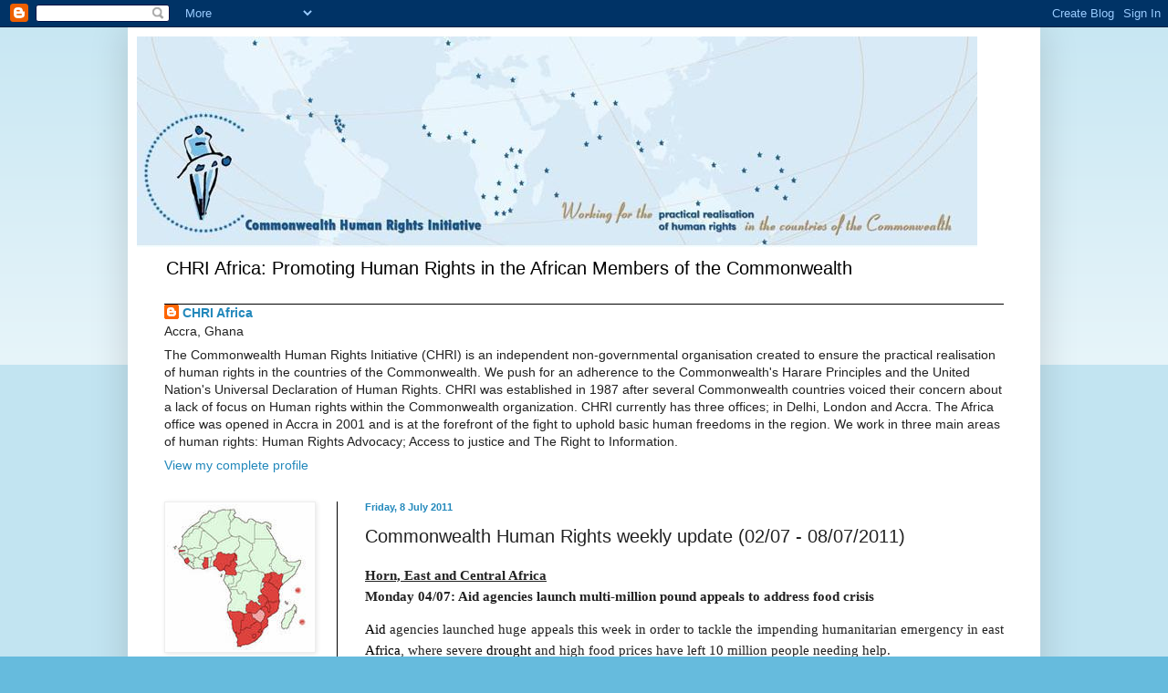

--- FILE ---
content_type: text/html; charset=UTF-8
request_url: http://chriafrica.blogspot.com/2011/07/commonwealth-human-rights-weekly-update_08.html
body_size: 12787
content:
<!DOCTYPE html>
<html class='v2' dir='ltr' lang='en-GB'>
<head>
<link href='https://www.blogger.com/static/v1/widgets/335934321-css_bundle_v2.css' rel='stylesheet' type='text/css'/>
<meta content='width=1100' name='viewport'/>
<meta content='text/html; charset=UTF-8' http-equiv='Content-Type'/>
<meta content='blogger' name='generator'/>
<link href='http://chriafrica.blogspot.com/favicon.ico' rel='icon' type='image/x-icon'/>
<link href='http://chriafrica.blogspot.com/2011/07/commonwealth-human-rights-weekly-update_08.html' rel='canonical'/>
<link rel="alternate" type="application/atom+xml" title="CHRI Africa - Atom" href="http://chriafrica.blogspot.com/feeds/posts/default" />
<link rel="alternate" type="application/rss+xml" title="CHRI Africa - RSS" href="http://chriafrica.blogspot.com/feeds/posts/default?alt=rss" />
<link rel="service.post" type="application/atom+xml" title="CHRI Africa - Atom" href="https://www.blogger.com/feeds/8564054923115602464/posts/default" />

<link rel="alternate" type="application/atom+xml" title="CHRI Africa - Atom" href="http://chriafrica.blogspot.com/feeds/2332253092133526334/comments/default" />
<!--Can't find substitution for tag [blog.ieCssRetrofitLinks]-->
<meta content='http://chriafrica.blogspot.com/2011/07/commonwealth-human-rights-weekly-update_08.html' property='og:url'/>
<meta content='Commonwealth Human Rights weekly update (02/07 - 08/07/2011)' property='og:title'/>
<meta content='Horn, East and Central Africa Monday 04/07: Aid agencies launch multi-million pound appeals to address food crisis Aid  agencies launched hu...' property='og:description'/>
<title>CHRI Africa: Commonwealth Human Rights weekly update (02/07 - 08/07/2011)</title>
<style id='page-skin-1' type='text/css'><!--
/*
-----------------------------------------------
Blogger Template Style
Name:     Simple
Designer: Blogger
URL:      www.blogger.com
----------------------------------------------- */
/* Content
----------------------------------------------- */
body {
font: normal normal 14px Arial, Tahoma, Helvetica, FreeSans, sans-serif;
color: #222222;
background: #66bbdd none repeat scroll top left;
padding: 0 40px 40px 40px;
}
html body .region-inner {
min-width: 0;
max-width: 100%;
width: auto;
}
h2 {
font-size: 22px;
}
a:link {
text-decoration:none;
color: #2288bb;
}
a:visited {
text-decoration:none;
color: #2288bb;
}
a:hover {
text-decoration:underline;
color: #2288bb;
}
.body-fauxcolumn-outer .fauxcolumn-inner {
background: transparent url(https://resources.blogblog.com/blogblog/data/1kt/simple/body_gradient_tile_light.png) repeat scroll top left;
_background-image: none;
}
.body-fauxcolumn-outer .cap-top {
position: absolute;
z-index: 1;
height: 400px;
width: 100%;
}
.body-fauxcolumn-outer .cap-top .cap-left {
width: 100%;
background: transparent url(https://resources.blogblog.com/blogblog/data/1kt/simple/gradients_light.png) repeat-x scroll top left;
_background-image: none;
}
.content-outer {
-moz-box-shadow: 0 0 40px rgba(0, 0, 0, .15);
-webkit-box-shadow: 0 0 5px rgba(0, 0, 0, .15);
-goog-ms-box-shadow: 0 0 10px #333333;
box-shadow: 0 0 40px rgba(0, 0, 0, .15);
margin-bottom: 1px;
}
.content-inner {
padding: 10px 10px;
}
.content-inner {
background-color: #ffffff;
}
/* Header
----------------------------------------------- */
.header-outer {
background: transparent none repeat-x scroll 0 -400px;
_background-image: none;
}
.Header h1 {
font: normal normal 60px Arial, Tahoma, Helvetica, FreeSans, sans-serif;
color: #3399bb;
text-shadow: -1px -1px 1px rgba(0, 0, 0, .2);
}
.Header h1 a {
color: #3399bb;
}
.Header .description {
font-size: 140%;
color: #000000;
}
.header-inner .Header .titlewrapper {
padding: 22px 30px;
}
.header-inner .Header .descriptionwrapper {
padding: 0 30px;
}
/* Tabs
----------------------------------------------- */
.tabs-inner .section:first-child {
border-top: 1px solid #000000;
}
.tabs-inner .section:first-child ul {
margin-top: -1px;
border-top: 1px solid #000000;
border-left: 0 solid #000000;
border-right: 0 solid #000000;
}
.tabs-inner .widget ul {
background: #f5f5f5 url(https://resources.blogblog.com/blogblog/data/1kt/simple/gradients_light.png) repeat-x scroll 0 -800px;
_background-image: none;
border-bottom: 1px solid #000000;
margin-top: 0;
margin-left: -30px;
margin-right: -30px;
}
.tabs-inner .widget li a {
display: inline-block;
padding: .6em 1em;
font: normal normal 16px Arial, Tahoma, Helvetica, FreeSans, sans-serif;
color: #111111;
border-left: 1px solid #ffffff;
border-right: 1px solid #000000;
}
.tabs-inner .widget li:first-child a {
border-left: none;
}
.tabs-inner .widget li.selected a, .tabs-inner .widget li a:hover {
color: #111111;
background-color: #eeeeee;
text-decoration: none;
}
/* Columns
----------------------------------------------- */
.main-outer {
border-top: 0 solid #000000;
}
.fauxcolumn-left-outer .fauxcolumn-inner {
border-right: 1px solid #000000;
}
.fauxcolumn-right-outer .fauxcolumn-inner {
border-left: 1px solid #000000;
}
/* Headings
----------------------------------------------- */
div.widget > h2,
div.widget h2.title {
margin: 0 0 1em 0;
font: normal bold 11px Arial, Tahoma, Helvetica, FreeSans, sans-serif;
color: #000000;
}
/* Widgets
----------------------------------------------- */
.widget .zippy {
color: #999999;
text-shadow: 2px 2px 1px rgba(0, 0, 0, .1);
}
.widget .popular-posts ul {
list-style: none;
}
/* Posts
----------------------------------------------- */
h2.date-header {
font: normal bold 11px Arial, Tahoma, Helvetica, FreeSans, sans-serif;
}
.date-header span {
background-color: transparent;
color: #2288bb;
padding: inherit;
letter-spacing: inherit;
margin: inherit;
}
.main-inner {
padding-top: 30px;
padding-bottom: 30px;
}
.main-inner .column-center-inner {
padding: 0 15px;
}
.main-inner .column-center-inner .section {
margin: 0 15px;
}
.post {
margin: 0 0 25px 0;
}
h3.post-title, .comments h4 {
font: normal normal 20px Arial, Tahoma, Helvetica, FreeSans, sans-serif;
margin: .75em 0 0;
}
.post-body {
font-size: 110%;
line-height: 1.4;
position: relative;
}
.post-body img, .post-body .tr-caption-container, .Profile img, .Image img,
.BlogList .item-thumbnail img {
padding: 2px;
background: #ffffff;
border: 1px solid #eeeeee;
-moz-box-shadow: 1px 1px 5px rgba(0, 0, 0, .1);
-webkit-box-shadow: 1px 1px 5px rgba(0, 0, 0, .1);
box-shadow: 1px 1px 5px rgba(0, 0, 0, .1);
}
.post-body img, .post-body .tr-caption-container {
padding: 5px;
}
.post-body .tr-caption-container {
color: #111111;
}
.post-body .tr-caption-container img {
padding: 0;
background: transparent;
border: none;
-moz-box-shadow: 0 0 0 rgba(0, 0, 0, .1);
-webkit-box-shadow: 0 0 0 rgba(0, 0, 0, .1);
box-shadow: 0 0 0 rgba(0, 0, 0, .1);
}
.post-header {
margin: 0 0 1.5em;
line-height: 1.6;
font-size: 90%;
}
.post-footer {
margin: 20px -2px 0;
padding: 5px 10px;
color: #666666;
background-color: #ffffff;
border-bottom: 1px solid #00ffff;
line-height: 1.6;
font-size: 90%;
}
#comments .comment-author {
padding-top: 1.5em;
border-top: 1px solid #000000;
background-position: 0 1.5em;
}
#comments .comment-author:first-child {
padding-top: 0;
border-top: none;
}
.avatar-image-container {
margin: .2em 0 0;
}
#comments .avatar-image-container img {
border: 1px solid #eeeeee;
}
/* Comments
----------------------------------------------- */
.comments .comments-content .icon.blog-author {
background-repeat: no-repeat;
background-image: url([data-uri]);
}
.comments .comments-content .loadmore a {
border-top: 1px solid #999999;
border-bottom: 1px solid #999999;
}
.comments .comment-thread.inline-thread {
background-color: #ffffff;
}
.comments .continue {
border-top: 2px solid #999999;
}
/* Accents
---------------------------------------------- */
.section-columns td.columns-cell {
border-left: 1px solid #000000;
}
.blog-pager {
background: transparent none no-repeat scroll top center;
}
.blog-pager-older-link, .home-link,
.blog-pager-newer-link {
background-color: #ffffff;
padding: 5px;
}
.footer-outer {
border-top: 0 dashed #bbbbbb;
}
/* Mobile
----------------------------------------------- */
body.mobile  {
background-size: auto;
}
.mobile .body-fauxcolumn-outer {
background: transparent none repeat scroll top left;
}
.mobile .body-fauxcolumn-outer .cap-top {
background-size: 100% auto;
}
.mobile .content-outer {
-webkit-box-shadow: 0 0 3px rgba(0, 0, 0, .15);
box-shadow: 0 0 3px rgba(0, 0, 0, .15);
}
.mobile .tabs-inner .widget ul {
margin-left: 0;
margin-right: 0;
}
.mobile .post {
margin: 0;
}
.mobile .main-inner .column-center-inner .section {
margin: 0;
}
.mobile .date-header span {
padding: 0.1em 10px;
margin: 0 -10px;
}
.mobile h3.post-title {
margin: 0;
}
.mobile .blog-pager {
background: transparent none no-repeat scroll top center;
}
.mobile .footer-outer {
border-top: none;
}
.mobile .main-inner, .mobile .footer-inner {
background-color: #ffffff;
}
.mobile-index-contents {
color: #222222;
}
.mobile-link-button {
background-color: #2288bb;
}
.mobile-link-button a:link, .mobile-link-button a:visited {
color: #ffffff;
}
.mobile .tabs-inner .section:first-child {
border-top: none;
}
.mobile .tabs-inner .PageList .widget-content {
background-color: #eeeeee;
color: #111111;
border-top: 1px solid #000000;
border-bottom: 1px solid #000000;
}
.mobile .tabs-inner .PageList .widget-content .pagelist-arrow {
border-left: 1px solid #000000;
}

--></style>
<style id='template-skin-1' type='text/css'><!--
body {
min-width: 1000px;
}
.content-outer, .content-fauxcolumn-outer, .region-inner {
min-width: 1000px;
max-width: 1000px;
_width: 1000px;
}
.main-inner .columns {
padding-left: 220px;
padding-right: 0px;
}
.main-inner .fauxcolumn-center-outer {
left: 220px;
right: 0px;
/* IE6 does not respect left and right together */
_width: expression(this.parentNode.offsetWidth -
parseInt("220px") -
parseInt("0px") + 'px');
}
.main-inner .fauxcolumn-left-outer {
width: 220px;
}
.main-inner .fauxcolumn-right-outer {
width: 0px;
}
.main-inner .column-left-outer {
width: 220px;
right: 100%;
margin-left: -220px;
}
.main-inner .column-right-outer {
width: 0px;
margin-right: -0px;
}
#layout {
min-width: 0;
}
#layout .content-outer {
min-width: 0;
width: 800px;
}
#layout .region-inner {
min-width: 0;
width: auto;
}
body#layout div.add_widget {
padding: 8px;
}
body#layout div.add_widget a {
margin-left: 32px;
}
--></style>
<link href='https://www.blogger.com/dyn-css/authorization.css?targetBlogID=8564054923115602464&amp;zx=f0767371-6ebd-4872-8b57-3099c02ee62d' media='none' onload='if(media!=&#39;all&#39;)media=&#39;all&#39;' rel='stylesheet'/><noscript><link href='https://www.blogger.com/dyn-css/authorization.css?targetBlogID=8564054923115602464&amp;zx=f0767371-6ebd-4872-8b57-3099c02ee62d' rel='stylesheet'/></noscript>
<meta name='google-adsense-platform-account' content='ca-host-pub-1556223355139109'/>
<meta name='google-adsense-platform-domain' content='blogspot.com'/>

</head>
<body class='loading variant-pale'>
<div class='navbar section' id='navbar' name='Navbar'><div class='widget Navbar' data-version='1' id='Navbar1'><script type="text/javascript">
    function setAttributeOnload(object, attribute, val) {
      if(window.addEventListener) {
        window.addEventListener('load',
          function(){ object[attribute] = val; }, false);
      } else {
        window.attachEvent('onload', function(){ object[attribute] = val; });
      }
    }
  </script>
<div id="navbar-iframe-container"></div>
<script type="text/javascript" src="https://apis.google.com/js/platform.js"></script>
<script type="text/javascript">
      gapi.load("gapi.iframes:gapi.iframes.style.bubble", function() {
        if (gapi.iframes && gapi.iframes.getContext) {
          gapi.iframes.getContext().openChild({
              url: 'https://www.blogger.com/navbar/8564054923115602464?po\x3d2332253092133526334\x26origin\x3dhttp://chriafrica.blogspot.com',
              where: document.getElementById("navbar-iframe-container"),
              id: "navbar-iframe"
          });
        }
      });
    </script><script type="text/javascript">
(function() {
var script = document.createElement('script');
script.type = 'text/javascript';
script.src = '//pagead2.googlesyndication.com/pagead/js/google_top_exp.js';
var head = document.getElementsByTagName('head')[0];
if (head) {
head.appendChild(script);
}})();
</script>
</div></div>
<div class='body-fauxcolumns'>
<div class='fauxcolumn-outer body-fauxcolumn-outer'>
<div class='cap-top'>
<div class='cap-left'></div>
<div class='cap-right'></div>
</div>
<div class='fauxborder-left'>
<div class='fauxborder-right'></div>
<div class='fauxcolumn-inner'>
</div>
</div>
<div class='cap-bottom'>
<div class='cap-left'></div>
<div class='cap-right'></div>
</div>
</div>
</div>
<div class='content'>
<div class='content-fauxcolumns'>
<div class='fauxcolumn-outer content-fauxcolumn-outer'>
<div class='cap-top'>
<div class='cap-left'></div>
<div class='cap-right'></div>
</div>
<div class='fauxborder-left'>
<div class='fauxborder-right'></div>
<div class='fauxcolumn-inner'>
</div>
</div>
<div class='cap-bottom'>
<div class='cap-left'></div>
<div class='cap-right'></div>
</div>
</div>
</div>
<div class='content-outer'>
<div class='content-cap-top cap-top'>
<div class='cap-left'></div>
<div class='cap-right'></div>
</div>
<div class='fauxborder-left content-fauxborder-left'>
<div class='fauxborder-right content-fauxborder-right'></div>
<div class='content-inner'>
<header>
<div class='header-outer'>
<div class='header-cap-top cap-top'>
<div class='cap-left'></div>
<div class='cap-right'></div>
</div>
<div class='fauxborder-left header-fauxborder-left'>
<div class='fauxborder-right header-fauxborder-right'></div>
<div class='region-inner header-inner'>
<div class='header section' id='header' name='Header'><div class='widget Header' data-version='1' id='Header1'>
<div id='header-inner'>
<a href='http://chriafrica.blogspot.com/' style='display: block'>
<img alt='CHRI Africa' height='231px; ' id='Header1_headerimg' src='https://blogger.googleusercontent.com/img/b/R29vZ2xl/AVvXsEgO_cZjnc4Rfv8GQ1LYDHoH3h_Euw52iYasWJDvIQ3t_FQhv9pA6WqJV7utZz0tk7m1HWLLhi4KilfstrpqIuTfahMvBAG3y339a5EyHkC9zk4ci60bnGpv789XqQbEI4urKIxb8nu2nVM/s1600/chri+banner.JPG' style='display: block' width='921px; '/>
</a>
<div class='descriptionwrapper'>
<p class='description'><span>CHRI Africa: Promoting Human Rights in the African Members of the Commonwealth</span></p>
</div>
</div>
</div></div>
</div>
</div>
<div class='header-cap-bottom cap-bottom'>
<div class='cap-left'></div>
<div class='cap-right'></div>
</div>
</div>
</header>
<div class='tabs-outer'>
<div class='tabs-cap-top cap-top'>
<div class='cap-left'></div>
<div class='cap-right'></div>
</div>
<div class='fauxborder-left tabs-fauxborder-left'>
<div class='fauxborder-right tabs-fauxborder-right'></div>
<div class='region-inner tabs-inner'>
<div class='tabs section' id='crosscol' name='Cross-column'><div class='widget Profile' data-version='1' id='Profile1'>
<h2>About</h2>
<div class='widget-content'>
<dl class='profile-datablock'>
<dt class='profile-data'>
<a class='profile-name-link g-profile' href='https://www.blogger.com/profile/15643923395969602959' rel='author' style='background-image: url(//www.blogger.com/img/logo-16.png);'>
CHRI Africa
</a>
</dt>
<dd class='profile-data'>Accra, Ghana</dd>
<dd class='profile-textblock'>The Commonwealth Human Rights Initiative (CHRI) is an independent non-governmental organisation created to ensure the practical realisation of human rights in the countries of the Commonwealth. We push for an adherence to the Commonwealth's Harare Principles and the United Nation's Universal Declaration of Human Rights.
CHRI was established in 1987 after several Commonwealth countries voiced their concern about a lack of focus on Human rights within the Commonwealth organization. 

CHRI currently has three offices; in Delhi, London and Accra.
 
The Africa office was opened in Accra in 2001 and is at the forefront of the fight to uphold basic human freedoms in the region. We work in three main areas of human rights: Human Rights Advocacy; Access to justice and The Right to Information.</dd>
</dl>
<a class='profile-link' href='https://www.blogger.com/profile/15643923395969602959' rel='author'>View my complete profile</a>
<div class='clear'></div>
</div>
</div></div>
<div class='tabs no-items section' id='crosscol-overflow' name='Cross-Column 2'></div>
</div>
</div>
<div class='tabs-cap-bottom cap-bottom'>
<div class='cap-left'></div>
<div class='cap-right'></div>
</div>
</div>
<div class='main-outer'>
<div class='main-cap-top cap-top'>
<div class='cap-left'></div>
<div class='cap-right'></div>
</div>
<div class='fauxborder-left main-fauxborder-left'>
<div class='fauxborder-right main-fauxborder-right'></div>
<div class='region-inner main-inner'>
<div class='columns fauxcolumns'>
<div class='fauxcolumn-outer fauxcolumn-center-outer'>
<div class='cap-top'>
<div class='cap-left'></div>
<div class='cap-right'></div>
</div>
<div class='fauxborder-left'>
<div class='fauxborder-right'></div>
<div class='fauxcolumn-inner'>
</div>
</div>
<div class='cap-bottom'>
<div class='cap-left'></div>
<div class='cap-right'></div>
</div>
</div>
<div class='fauxcolumn-outer fauxcolumn-left-outer'>
<div class='cap-top'>
<div class='cap-left'></div>
<div class='cap-right'></div>
</div>
<div class='fauxborder-left'>
<div class='fauxborder-right'></div>
<div class='fauxcolumn-inner'>
</div>
</div>
<div class='cap-bottom'>
<div class='cap-left'></div>
<div class='cap-right'></div>
</div>
</div>
<div class='fauxcolumn-outer fauxcolumn-right-outer'>
<div class='cap-top'>
<div class='cap-left'></div>
<div class='cap-right'></div>
</div>
<div class='fauxborder-left'>
<div class='fauxborder-right'></div>
<div class='fauxcolumn-inner'>
</div>
</div>
<div class='cap-bottom'>
<div class='cap-left'></div>
<div class='cap-right'></div>
</div>
</div>
<!-- corrects IE6 width calculation -->
<div class='columns-inner'>
<div class='column-center-outer'>
<div class='column-center-inner'>
<div class='main section' id='main' name='Main'><div class='widget Blog' data-version='1' id='Blog1'>
<div class='blog-posts hfeed'>

          <div class="date-outer">
        
<h2 class='date-header'><span>Friday, 8 July 2011</span></h2>

          <div class="date-posts">
        
<div class='post-outer'>
<div class='post hentry uncustomized-post-template' itemprop='blogPost' itemscope='itemscope' itemtype='http://schema.org/BlogPosting'>
<meta content='8564054923115602464' itemprop='blogId'/>
<meta content='2332253092133526334' itemprop='postId'/>
<a name='2332253092133526334'></a>
<h3 class='post-title entry-title' itemprop='name'>
Commonwealth Human Rights weekly update (02/07 - 08/07/2011)
</h3>
<div class='post-header'>
<div class='post-header-line-1'></div>
</div>
<div class='post-body entry-content' id='post-body-2332253092133526334' itemprop='description articleBody'>
<div class="MsoNormal" style="background: white; line-height: 150%; margin: 0cm 0cm 0pt; text-align: justify;"><b style="mso-bidi-font-weight: normal;"><u><span style="mso-bidi-font-family: Calibri; mso-bidi-theme-font: minor-latin; mso-fareast-font-family: &quot;Times New Roman&quot;; mso-fareast-language: EN-GB;"><span style="font-family: Calibri;">Horn, East and Central Africa</span></span></u></b></div><div class="MsoNormal" style="background: white; line-height: 150%; margin: 0cm 0cm 10pt; text-align: justify;"><span style="font-family: Calibri;"><b style="mso-bidi-font-weight: normal;"><span style="mso-bidi-font-family: Calibri; mso-bidi-theme-font: minor-latin; mso-fareast-font-family: &quot;Times New Roman&quot;; mso-fareast-language: EN-GB;">Monday 04/07: Aid agencies launch multi-million pound appeals to address food crisis</span></b><span style="mso-bidi-font-family: Calibri; mso-bidi-theme-font: minor-latin; mso-fareast-font-family: &quot;Times New Roman&quot;; mso-fareast-language: EN-GB;"></span></span></div><div style="line-height: 150%; text-align: justify;"><span lang="EN" style="font-family: &quot;Calibri&quot;, &quot;sans-serif&quot;; font-size: 11pt; line-height: 150%; mso-ansi-language: EN; mso-ascii-theme-font: minor-latin; mso-bidi-theme-font: minor-latin; mso-hansi-theme-font: minor-latin;"><a href="http://www.guardian.co.uk/global-development/aid" title="More from guardian.co.uk on Aid"><span style="color: windowtext; text-decoration: none; text-underline: none;">Aid</span></a> agencies launched huge appeals this week in order to tackle the impending humanitarian emergency in east <a href="http://www.bbc.co.uk/news/world-africa-13691898" title="More from guardian.co.uk on Africa"><span style="color: windowtext; text-decoration: none; text-underline: none;">Africa</span></a>, where severe <a href="http://www.guardian.co.uk/environment/drought" title="More from guardian.co.uk on Drought"><span style="color: windowtext; text-decoration: none; text-underline: none;">drought</span></a> and high food prices have left 10 million people needing help.</span></div><div style="line-height: 150%; text-align: justify;"><br />
</div><div style="line-height: 150%; text-align: justify;"><span lang="EN" style="font-family: &quot;Calibri&quot;, &quot;sans-serif&quot;; font-size: 11pt; line-height: 150%; mso-ansi-language: EN; mso-ascii-theme-font: minor-latin; mso-bidi-theme-font: minor-latin; mso-hansi-theme-font: minor-latin;">The drought in some pastoralist regions of <a href="http://www.guardian.co.uk/world/kenya" title="More from guardian.co.uk on Kenya"><span style="color: windowtext; text-decoration: none; text-underline: none;">Kenya</span></a>, <span style="color: windowtext; text-decoration: none; text-underline: none;">Somalia</span>, <a href="http://www.guardian.co.uk/world/ethiopia" title="More from guardian.co.uk on Ethiopia"><span style="color: windowtext; text-decoration: none; text-underline: none;">Ethiopia</span></a>, Djibouti and <a href="http://www.guardian.co.uk/world/uganda" title="More from guardian.co.uk on Uganda"><span style="color: windowtext; text-decoration: none; text-underline: none;">Uganda</span></a> comes as a result of the second failed rainy season in the last year. The drought has destroyed livestock, which at a time where cereal prices are soaring has caused hunger levels to increase sharply.</span></div><div style="line-height: 150%; text-align: justify;"><br />
</div><div style="line-height: 150%; text-align: justify;"><span lang="EN" style="font-family: &quot;Calibri&quot;, &quot;sans-serif&quot;; font-size: 11pt; line-height: 150%; mso-ansi-language: EN; mso-ascii-theme-font: minor-latin; mso-bidi-theme-font: minor-latin; mso-hansi-theme-font: minor-latin;">Almost a thousand Somalis refugees per day continue to cross across the Kenyan border to Dadaab, already the largest refugee settlement in the world, as covered in a <a href="http://chriafrica.blogspot.com/search/label/Refugees">previous post</a>. <span style="mso-spacerun: yes;">&nbsp;</span>The greatest proportion of people in need are located in Kenya&#8217;s northern regions, where cereal prices have risen sharply in recent times. This is partly due to an increase in the global price, however a shortage of the maize has also been attributed to poor planning by the government, who claimed to have a surplus earlier in the year, before declaring a national disaster in May. There have also been allegations that politically connected Kenyans have sold maize meant for domestic consumption to neighbouring countries.</span></div><div class="MsoNormal" style="line-height: 150%; margin: 0cm 0cm 10pt; mso-margin-bottom-alt: auto; mso-margin-top-alt: auto; text-align: justify;"><br />
</div><div class="MsoNormal" style="line-height: 150%; margin: 0cm 0cm 10pt; mso-margin-bottom-alt: auto; mso-margin-top-alt: auto; text-align: justify;"><b style="mso-bidi-font-weight: normal;"><u><span lang="EN" style="mso-ansi-language: EN; mso-bidi-font-family: Calibri; mso-bidi-theme-font: minor-latin; mso-fareast-font-family: &quot;Times New Roman&quot;; mso-fareast-language: EN-GB;"><span style="font-family: Calibri;">Sub-saharan Africa </span></span></u></b></div><div class="MsoNormal" style="line-height: 150%; margin: 0cm 0cm 10pt; mso-margin-bottom-alt: auto; mso-margin-top-alt: auto; text-align: justify;"><b style="mso-bidi-font-weight: normal;"><span lang="EN" style="mso-ansi-language: EN; mso-bidi-font-family: Calibri; mso-bidi-theme-font: minor-latin; mso-fareast-font-family: &quot;Times New Roman&quot;; mso-fareast-language: EN-GB;"><span style="font-family: Calibri;">Thursday 07/07/2011: Sub-saharan Africa on route to achieve MDG2 </span></span></b></div><div class="MsoNormal" style="line-height: 150%; margin: 0cm 0cm 10pt; mso-margin-bottom-alt: auto; mso-margin-top-alt: auto; text-align: justify;"><span lang="EN" style="mso-ansi-language: EN; mso-bidi-font-family: Calibri; mso-bidi-theme-font: minor-latin; mso-fareast-font-family: &quot;Times New Roman&quot;; mso-fareast-language: EN-GB;"><span style="font-family: Calibri;">Sub-saharan Africa has been recognised as having up the best record for improvement in primary school enrolment, according the <a href="http://www.un.org/millenniumgoals/">UN's annual report card</a> of regional progress towards the eight MDGs.</span></span></div><div class="MsoNormal" style="line-height: 150%; margin: 0cm 0cm 10pt; mso-margin-bottom-alt: auto; mso-margin-top-alt: auto; text-align: justify;"><span lang="EN" style="mso-ansi-language: EN; mso-bidi-font-family: Calibri; mso-bidi-theme-font: minor-latin; mso-fareast-font-family: &quot;Times New Roman&quot;; mso-fareast-language: EN-GB;"><span style="font-family: Calibri;">The report highlighted that the world is far from achieving universal primary education. However Burundi, Madagascar, Rwanda, Samoa, São Tomé and Principe, Togo and Tanzania are among the countries that have achieved, or are nearing the goal of universal primary education. The abolition of school fees has contributed to progress in many of these countries, the UN said.</span></span></div><div class="MsoNormal" style="line-height: 150%; margin: 0cm 0cm 10pt; mso-margin-bottom-alt: auto; mso-margin-top-alt: auto; text-align: justify;"><span lang="EN" style="mso-ansi-language: EN; mso-bidi-font-family: Calibri; mso-bidi-theme-font: minor-latin; mso-fareast-font-family: &quot;Times New Roman&quot;; mso-fareast-language: EN-GB;"><span style="font-family: Calibri;">To achieve universal primary education, children must complete a full cycle of primary schooling. Currently, 87 out of 100 children in poor countries complete primary education.</span></span></div><div class="MsoNormal" style="line-height: 150%; margin: 0cm 0cm 10pt; text-align: justify;"><b style="mso-bidi-font-weight: normal;"><u><span lang="EN" style="font-family: &quot;Calibri&quot;, &quot;sans-serif&quot;; font-size: 11pt; line-height: 150%; mso-ansi-language: EN; mso-ascii-theme-font: minor-latin; mso-bidi-theme-font: minor-latin; mso-hansi-theme-font: minor-latin;">Swaziland </span></u></b></div><div class="MsoNormal" style="background: white; line-height: 150%; margin: 0cm 0cm 10pt; text-align: justify;"><span style="font-family: Calibri;"><b style="mso-bidi-font-weight: normal;"><span style="mso-bidi-font-family: Calibri; mso-bidi-theme-font: minor-latin; mso-fareast-font-family: &quot;Times New Roman&quot;; mso-fareast-language: EN-GB;">Monday 04/07: Aid agencies launch multi-million pound appeals to address food crisis</span></b><span style="mso-bidi-font-family: Calibri; mso-bidi-theme-font: minor-latin; mso-fareast-font-family: &quot;Times New Roman&quot;; mso-fareast-language: EN-GB;"></span></span></div><div style="line-height: 150%; text-align: justify;"><span lang="EN" style="font-family: &quot;Calibri&quot;, &quot;sans-serif&quot;; font-size: 11pt; line-height: 150%; mso-ansi-language: EN; mso-ascii-theme-font: minor-latin; mso-bidi-theme-font: minor-latin; mso-hansi-theme-font: minor-latin;">The Commonwealth Secretariat is continuing to help Swaziland in advance of the country&#8217;s first Universal Periodic Review (UPR) human rights evaluation through a series of workshops for civil society organisations.</span></div><div style="line-height: 150%; text-align: justify;"><br />
</div><div style="line-height: 150%; text-align: justify;"><span lang="EN" style="font-family: &quot;Calibri&quot;, &quot;sans-serif&quot;; font-size: 11pt; line-height: 150%; mso-ansi-language: EN; mso-ascii-theme-font: minor-latin; mso-bidi-theme-font: minor-latin; mso-hansi-theme-font: minor-latin;">The UPR is a four yearly review of the human rights records of all 192 member states of the Commonwealth. <span style="mso-spacerun: yes;">&nbsp;</span>Swaziland is due to present its report to the Human Rights Council this month, and answer questions on it in October.</span></div><div style="line-height: 150%; text-align: justify;"><br />
</div><div style="line-height: 150%; text-align: justify;"><span lang="EN" style="font-family: &quot;Calibri&quot;, &quot;sans-serif&quot;; font-size: 11pt; line-height: 150%; mso-ansi-language: EN; mso-ascii-theme-font: minor-latin; mso-bidi-theme-font: minor-latin; mso-hansi-theme-font: minor-latin;"><a href="http://www.thecommonwealth.org/news/237956/040711hruswazi.htm">Karen McKenzie, Human rights adviser with HRU</a> stated &#8216;engagement was contructive around a number of the burning human rights issues confronting government currently &#8211; some of these issues have been pending for a while.&#8217; CHRI has covered Swaziland&#8217;s human rights record in <a href="http://chriafrica.blogspot.com/search/label/-Swaziland">previous posts</a> and <a href="http://chriafrica.blogspot.com/search/label/Official%20Statements">official statements</a>.</span></div>
<div style='clear: both;'></div>
</div>
<div class='post-footer'>
<div class='post-footer-line post-footer-line-1'>
<span class='post-author vcard'>
Posted by
<span class='fn' itemprop='author' itemscope='itemscope' itemtype='http://schema.org/Person'>
<meta content='https://www.blogger.com/profile/15643923395969602959' itemprop='url'/>
<a class='g-profile' href='https://www.blogger.com/profile/15643923395969602959' rel='author' title='author profile'>
<span itemprop='name'>CHRI Africa</span>
</a>
</span>
</span>
<span class='post-timestamp'>
at
<meta content='http://chriafrica.blogspot.com/2011/07/commonwealth-human-rights-weekly-update_08.html' itemprop='url'/>
<a class='timestamp-link' href='http://chriafrica.blogspot.com/2011/07/commonwealth-human-rights-weekly-update_08.html' rel='bookmark' title='permanent link'><abbr class='published' itemprop='datePublished' title='2011-07-08T09:20:00-07:00'>09:20</abbr></a>
</span>
<span class='post-comment-link'>
</span>
<span class='post-icons'>
<span class='item-control blog-admin pid-2106810000'>
<a href='https://www.blogger.com/post-edit.g?blogID=8564054923115602464&postID=2332253092133526334&from=pencil' title='Edit Post'>
<img alt='' class='icon-action' height='18' src='https://resources.blogblog.com/img/icon18_edit_allbkg.gif' width='18'/>
</a>
</span>
</span>
<div class='post-share-buttons goog-inline-block'>
<a class='goog-inline-block share-button sb-email' href='https://www.blogger.com/share-post.g?blogID=8564054923115602464&postID=2332253092133526334&target=email' target='_blank' title='Email This'><span class='share-button-link-text'>Email This</span></a><a class='goog-inline-block share-button sb-blog' href='https://www.blogger.com/share-post.g?blogID=8564054923115602464&postID=2332253092133526334&target=blog' onclick='window.open(this.href, "_blank", "height=270,width=475"); return false;' target='_blank' title='BlogThis!'><span class='share-button-link-text'>BlogThis!</span></a><a class='goog-inline-block share-button sb-twitter' href='https://www.blogger.com/share-post.g?blogID=8564054923115602464&postID=2332253092133526334&target=twitter' target='_blank' title='Share to X'><span class='share-button-link-text'>Share to X</span></a><a class='goog-inline-block share-button sb-facebook' href='https://www.blogger.com/share-post.g?blogID=8564054923115602464&postID=2332253092133526334&target=facebook' onclick='window.open(this.href, "_blank", "height=430,width=640"); return false;' target='_blank' title='Share to Facebook'><span class='share-button-link-text'>Share to Facebook</span></a><a class='goog-inline-block share-button sb-pinterest' href='https://www.blogger.com/share-post.g?blogID=8564054923115602464&postID=2332253092133526334&target=pinterest' target='_blank' title='Share to Pinterest'><span class='share-button-link-text'>Share to Pinterest</span></a>
</div>
</div>
<div class='post-footer-line post-footer-line-2'>
<span class='post-labels'>
Labels:
<a href='http://chriafrica.blogspot.com/search/label/-Botswana' rel='tag'>-Botswana</a>,
<a href='http://chriafrica.blogspot.com/search/label/-Kenya' rel='tag'>-Kenya</a>,
<a href='http://chriafrica.blogspot.com/search/label/-Rwanda' rel='tag'>-Rwanda</a>,
<a href='http://chriafrica.blogspot.com/search/label/-Swaziland' rel='tag'>-Swaziland</a>,
<a href='http://chriafrica.blogspot.com/search/label/-Tanzania' rel='tag'>-Tanzania</a>,
<a href='http://chriafrica.blogspot.com/search/label/Education' rel='tag'>Education</a>,
<a href='http://chriafrica.blogspot.com/search/label/Refugees' rel='tag'>Refugees</a>,
<a href='http://chriafrica.blogspot.com/search/label/Universal%20Periodic%20Review' rel='tag'>Universal Periodic Review</a>
</span>
</div>
<div class='post-footer-line post-footer-line-3'>
<span class='post-location'>
</span>
</div>
</div>
</div>
<div class='comments' id='comments'>
<a name='comments'></a>
<h4>No comments:</h4>
<div id='Blog1_comments-block-wrapper'>
<dl class='avatar-comment-indent' id='comments-block'>
</dl>
</div>
<p class='comment-footer'>
<div class='comment-form'>
<a name='comment-form'></a>
<h4 id='comment-post-message'>Post a Comment</h4>
<p>
</p>
<a href='https://www.blogger.com/comment/frame/8564054923115602464?po=2332253092133526334&hl=en-GB&saa=85391&origin=http://chriafrica.blogspot.com' id='comment-editor-src'></a>
<iframe allowtransparency='true' class='blogger-iframe-colorize blogger-comment-from-post' frameborder='0' height='410px' id='comment-editor' name='comment-editor' src='' width='100%'></iframe>
<script src='https://www.blogger.com/static/v1/jsbin/2830521187-comment_from_post_iframe.js' type='text/javascript'></script>
<script type='text/javascript'>
      BLOG_CMT_createIframe('https://www.blogger.com/rpc_relay.html');
    </script>
</div>
</p>
</div>
</div>

        </div></div>
      
</div>
<div class='blog-pager' id='blog-pager'>
<span id='blog-pager-newer-link'>
<a class='blog-pager-newer-link' href='http://chriafrica.blogspot.com/2011/07/lgbt-situation-in-mauritius.html' id='Blog1_blog-pager-newer-link' title='Newer Post'>Newer Post</a>
</span>
<span id='blog-pager-older-link'>
<a class='blog-pager-older-link' href='http://chriafrica.blogspot.com/2011/07/lgbt-situation-in-malawi.html' id='Blog1_blog-pager-older-link' title='Older Post'>Older Post</a>
</span>
<a class='home-link' href='http://chriafrica.blogspot.com/'>Home</a>
</div>
<div class='clear'></div>
<div class='post-feeds'>
<div class='feed-links'>
Subscribe to:
<a class='feed-link' href='http://chriafrica.blogspot.com/feeds/2332253092133526334/comments/default' target='_blank' type='application/atom+xml'>Post Comments (Atom)</a>
</div>
</div>
</div></div>
</div>
</div>
<div class='column-left-outer'>
<div class='column-left-inner'>
<aside>
<div class='sidebar section' id='sidebar-left-1'><div class='widget Image' data-version='1' id='Image1'>
<div class='widget-content'>
<img alt='' height='160' id='Image1_img' src='https://blogger.googleusercontent.com/img/b/R29vZ2xl/AVvXsEjJOvjij4OANCbp0iuT4UGWfAfFkgNQrnq_qvjJTT-eZneUVeI8kbTGPvCS41rc6ZsVz3Nazwo7MluxdelQH3B_CMXPq1a0PsZUya0wn5wiYK_xp5tYw5vVc3tl42KD8_HUwfRXfe28Gbw/s210/Blog-CommonwealthNations.jpg' width='160'/>
<br/>
</div>
<div class='clear'></div>
</div><div class='widget Label' data-version='1' id='Label1'>
<h2>Tags</h2>
<div class='widget-content list-label-widget-content'>
<ul>
<li>
<a dir='ltr' href='http://chriafrica.blogspot.com/search/label/-Botswana'>-Botswana</a>
<span dir='ltr'>(3)</span>
</li>
<li>
<a dir='ltr' href='http://chriafrica.blogspot.com/search/label/-Cameroon'>-Cameroon</a>
<span dir='ltr'>(5)</span>
</li>
<li>
<a dir='ltr' href='http://chriafrica.blogspot.com/search/label/-Gambia'>-Gambia</a>
<span dir='ltr'>(5)</span>
</li>
<li>
<a dir='ltr' href='http://chriafrica.blogspot.com/search/label/-Ghana'>-Ghana</a>
<span dir='ltr'>(16)</span>
</li>
<li>
<a dir='ltr' href='http://chriafrica.blogspot.com/search/label/-Kenya'>-Kenya</a>
<span dir='ltr'>(9)</span>
</li>
<li>
<a dir='ltr' href='http://chriafrica.blogspot.com/search/label/-Lesotho'>-Lesotho</a>
<span dir='ltr'>(2)</span>
</li>
<li>
<a dir='ltr' href='http://chriafrica.blogspot.com/search/label/-Malawi'>-Malawi</a>
<span dir='ltr'>(5)</span>
</li>
<li>
<a dir='ltr' href='http://chriafrica.blogspot.com/search/label/-Maldives'>-Maldives</a>
<span dir='ltr'>(1)</span>
</li>
<li>
<a dir='ltr' href='http://chriafrica.blogspot.com/search/label/-Mauritius'>-Mauritius</a>
<span dir='ltr'>(4)</span>
</li>
<li>
<a dir='ltr' href='http://chriafrica.blogspot.com/search/label/-Mozambique'>-Mozambique</a>
<span dir='ltr'>(4)</span>
</li>
<li>
<a dir='ltr' href='http://chriafrica.blogspot.com/search/label/-Namibia'>-Namibia</a>
<span dir='ltr'>(1)</span>
</li>
<li>
<a dir='ltr' href='http://chriafrica.blogspot.com/search/label/-Nigeria'>-Nigeria</a>
<span dir='ltr'>(16)</span>
</li>
<li>
<a dir='ltr' href='http://chriafrica.blogspot.com/search/label/-Rwanda'>-Rwanda</a>
<span dir='ltr'>(7)</span>
</li>
<li>
<a dir='ltr' href='http://chriafrica.blogspot.com/search/label/-Seychelles'>-Seychelles</a>
<span dir='ltr'>(2)</span>
</li>
<li>
<a dir='ltr' href='http://chriafrica.blogspot.com/search/label/-Sierra%20Leone'>-Sierra Leone</a>
<span dir='ltr'>(2)</span>
</li>
<li>
<a dir='ltr' href='http://chriafrica.blogspot.com/search/label/-South%20Africa'>-South Africa</a>
<span dir='ltr'>(1)</span>
</li>
<li>
<a dir='ltr' href='http://chriafrica.blogspot.com/search/label/-Swaziland'>-Swaziland</a>
<span dir='ltr'>(9)</span>
</li>
<li>
<a dir='ltr' href='http://chriafrica.blogspot.com/search/label/-Tanzania'>-Tanzania</a>
<span dir='ltr'>(3)</span>
</li>
<li>
<a dir='ltr' href='http://chriafrica.blogspot.com/search/label/-Uganda'>-Uganda</a>
<span dir='ltr'>(13)</span>
</li>
<li>
<a dir='ltr' href='http://chriafrica.blogspot.com/search/label/-Zambia'>-Zambia</a>
<span dir='ltr'>(1)</span>
</li>
<li>
<a dir='ltr' href='http://chriafrica.blogspot.com/search/label/Access%20to%20Justice'>Access to Justice</a>
<span dir='ltr'>(5)</span>
</li>
<li>
<a dir='ltr' href='http://chriafrica.blogspot.com/search/label/ACHPR'>ACHPR</a>
<span dir='ltr'>(3)</span>
</li>
<li>
<a dir='ltr' href='http://chriafrica.blogspot.com/search/label/Advocacy'>Advocacy</a>
<span dir='ltr'>(5)</span>
</li>
<li>
<a dir='ltr' href='http://chriafrica.blogspot.com/search/label/African%20Union'>African Union</a>
<span dir='ltr'>(2)</span>
</li>
<li>
<a dir='ltr' href='http://chriafrica.blogspot.com/search/label/Anti%20Terrror%20Law'>Anti Terrror Law</a>
<span dir='ltr'>(2)</span>
</li>
<li>
<a dir='ltr' href='http://chriafrica.blogspot.com/search/label/Arbitrary%20Arrests'>Arbitrary Arrests</a>
<span dir='ltr'>(5)</span>
</li>
<li>
<a dir='ltr' href='http://chriafrica.blogspot.com/search/label/Commonwealth%20%28About%29'>Commonwealth (About)</a>
<span dir='ltr'>(4)</span>
</li>
<li>
<a dir='ltr' href='http://chriafrica.blogspot.com/search/label/Corruption'>Corruption</a>
<span dir='ltr'>(2)</span>
</li>
<li>
<a dir='ltr' href='http://chriafrica.blogspot.com/search/label/CPA'>CPA</a>
<span dir='ltr'>(1)</span>
</li>
<li>
<a dir='ltr' href='http://chriafrica.blogspot.com/search/label/Disability%20Rights'>Disability Rights</a>
<span dir='ltr'>(1)</span>
</li>
<li>
<a dir='ltr' href='http://chriafrica.blogspot.com/search/label/Education'>Education</a>
<span dir='ltr'>(2)</span>
</li>
<li>
<a dir='ltr' href='http://chriafrica.blogspot.com/search/label/elections'>elections</a>
<span dir='ltr'>(6)</span>
</li>
<li>
<a dir='ltr' href='http://chriafrica.blogspot.com/search/label/Exile'>Exile</a>
<span dir='ltr'>(1)</span>
</li>
<li>
<a dir='ltr' href='http://chriafrica.blogspot.com/search/label/Forced%20evictions'>Forced evictions</a>
<span dir='ltr'>(1)</span>
</li>
<li>
<a dir='ltr' href='http://chriafrica.blogspot.com/search/label/Freedom%20of%20Expression'>Freedom of Expression</a>
<span dir='ltr'>(5)</span>
</li>
<li>
<a dir='ltr' href='http://chriafrica.blogspot.com/search/label/Genocide'>Genocide</a>
<span dir='ltr'>(2)</span>
</li>
<li>
<a dir='ltr' href='http://chriafrica.blogspot.com/search/label/Healthcare'>Healthcare</a>
<span dir='ltr'>(2)</span>
</li>
<li>
<a dir='ltr' href='http://chriafrica.blogspot.com/search/label/Human%20Rights%20Council'>Human Rights Council</a>
<span dir='ltr'>(1)</span>
</li>
<li>
<a dir='ltr' href='http://chriafrica.blogspot.com/search/label/Human%20trafficking'>Human trafficking</a>
<span dir='ltr'>(1)</span>
</li>
<li>
<a dir='ltr' href='http://chriafrica.blogspot.com/search/label/International%20Criminal%20Court'>International Criminal Court</a>
<span dir='ltr'>(2)</span>
</li>
<li>
<a dir='ltr' href='http://chriafrica.blogspot.com/search/label/Judiciary'>Judiciary</a>
<span dir='ltr'>(4)</span>
</li>
<li>
<a dir='ltr' href='http://chriafrica.blogspot.com/search/label/LGBT%20Rights'>LGBT Rights</a>
<span dir='ltr'>(13)</span>
</li>
<li>
<a dir='ltr' href='http://chriafrica.blogspot.com/search/label/Official%20Statements'>Official Statements</a>
<span dir='ltr'>(1)</span>
</li>
<li>
<a dir='ltr' href='http://chriafrica.blogspot.com/search/label/Police%20Brutality'>Police Brutality</a>
<span dir='ltr'>(2)</span>
</li>
<li>
<a dir='ltr' href='http://chriafrica.blogspot.com/search/label/Police%20Reform'>Police Reform</a>
<span dir='ltr'>(1)</span>
</li>
<li>
<a dir='ltr' href='http://chriafrica.blogspot.com/search/label/Politicisation'>Politicisation</a>
<span dir='ltr'>(1)</span>
</li>
<li>
<a dir='ltr' href='http://chriafrica.blogspot.com/search/label/Post%20Conflict%20Society'>Post Conflict Society</a>
<span dir='ltr'>(1)</span>
</li>
<li>
<a dir='ltr' href='http://chriafrica.blogspot.com/search/label/Poverty'>Poverty</a>
<span dir='ltr'>(1)</span>
</li>
<li>
<a dir='ltr' href='http://chriafrica.blogspot.com/search/label/Protest'>Protest</a>
<span dir='ltr'>(8)</span>
</li>
<li>
<a dir='ltr' href='http://chriafrica.blogspot.com/search/label/Refugees'>Refugees</a>
<span dir='ltr'>(3)</span>
</li>
<li>
<a dir='ltr' href='http://chriafrica.blogspot.com/search/label/Right%20to%20adequate%20housing'>Right to adequate housing</a>
<span dir='ltr'>(1)</span>
</li>
<li>
<a dir='ltr' href='http://chriafrica.blogspot.com/search/label/Right%20to%20Information'>Right to Information</a>
<span dir='ltr'>(9)</span>
</li>
<li>
<a dir='ltr' href='http://chriafrica.blogspot.com/search/label/Right%20to%20Privacy'>Right to Privacy</a>
<span dir='ltr'>(1)</span>
</li>
<li>
<a dir='ltr' href='http://chriafrica.blogspot.com/search/label/Terrorism'>Terrorism</a>
<span dir='ltr'>(3)</span>
</li>
<li>
<a dir='ltr' href='http://chriafrica.blogspot.com/search/label/Universal%20Periodic%20Review'>Universal Periodic Review</a>
<span dir='ltr'>(2)</span>
</li>
<li>
<a dir='ltr' href='http://chriafrica.blogspot.com/search/label/War%20Crimes'>War Crimes</a>
<span dir='ltr'>(3)</span>
</li>
<li>
<a dir='ltr' href='http://chriafrica.blogspot.com/search/label/Women'>Women</a>
<span dir='ltr'>(1)</span>
</li>
</ul>
<div class='clear'></div>
</div>
</div><div class='widget LinkList' data-version='1' id='LinkList1'>
<h2>Links</h2>
<div class='widget-content'>
<ul>
<li><a href='http://www.achpr.org/'>African Commission on Human and People's Rights</a></li>
<li><a href='http://www.au.int/en/'>African Union</a></li>
<li><a href='http://www.allafrica.com/'>All Africa News</a></li>
<li><a href='http://www.bbc.co.uk/news/world/africa/'>BBC News: Africa</a></li>
<li><a href='http://www.humanrightsinitiative.org/index.php?option=com_content&view=article&id=649&Itemid=68'>CHRI Africa</a></li>
<li><a href='http://www.humanrightsinitiative.org/'>CHRI Homepage</a></li>
<li><a href='http://www.thecommonwealth.org/'>Commonwealth Secretariat</a></li>
<li><a href='http://https//www.facebook.com/#!/pages/Accra-Ghana/Commonwealth-Human-Rights-Initiative-in-Africa/213527612007655'>Facebook Page</a></li>
<li><a href='http://posfoundationgh.org/'>POS Foundation</a></li>
<li><a href='http://www.ohchr.org/en/hrbodies/upr/pages/uprmain.aspx'>Universal Periodic Review</a></li>
</ul>
<div class='clear'></div>
</div>
</div><div class='widget BlogArchive' data-version='1' id='BlogArchive1'>
<h2>Blog Archive</h2>
<div class='widget-content'>
<div id='ArchiveList'>
<div id='BlogArchive1_ArchiveList'>
<ul class='hierarchy'>
<li class='archivedate expanded'>
<a class='toggle' href='javascript:void(0)'>
<span class='zippy toggle-open'>

        &#9660;&#160;
      
</span>
</a>
<a class='post-count-link' href='http://chriafrica.blogspot.com/2011/'>
2011
</a>
<span class='post-count' dir='ltr'>(48)</span>
<ul class='hierarchy'>
<li class='archivedate expanded'>
<a class='toggle' href='javascript:void(0)'>
<span class='zippy toggle-open'>

        &#9660;&#160;
      
</span>
</a>
<a class='post-count-link' href='http://chriafrica.blogspot.com/2011/07/'>
July
</a>
<span class='post-count' dir='ltr'>(10)</span>
<ul class='posts'>
<li><a href='http://chriafrica.blogspot.com/2011/07/people-must-be-informed.html'>People Must be Informed!</a></li>
<li><a href='http://chriafrica.blogspot.com/2011/07/innocent-until-proven-guilty-case-of.html'>Innocent Until Proven Guilty: The Case of the Pre-...</a></li>
<li><a href='http://chriafrica.blogspot.com/2011/07/lgbt-situation-in-mozambique.html'>LGBT Situation in Mozambique</a></li>
<li><a href='http://chriafrica.blogspot.com/2011/07/arresting-dilema-paying-price-of.html'>An Arresting Dilema: Paying the Price of Responsib...</a></li>
<li><a href='http://chriafrica.blogspot.com/2011/07/commonwealth-human-rights-weekly-update_15.html'>Commonwealth Human Rights weekly update (09/07 - 1...</a></li>
<li><a href='http://chriafrica.blogspot.com/2011/07/lgbt-situation-in-mauritius.html'>LGBT Situation in Mauritius</a></li>
<li><a href='http://chriafrica.blogspot.com/2011/07/commonwealth-human-rights-weekly-update_08.html'>Commonwealth Human Rights weekly update (02/07 - 0...</a></li>
<li><a href='http://chriafrica.blogspot.com/2011/07/lgbt-situation-in-malawi.html'>LGBT Situation in Malawi</a></li>
<li><a href='http://chriafrica.blogspot.com/2011/07/another-way-in-nigeria-pursuit-of-peace.html'>Another way in Nigeria? The Pursuit of Peace Acros...</a></li>
<li><a href='http://chriafrica.blogspot.com/2011/07/african-commonwealth-human-rights.html'>African Commonwealth Human Rights Weekly Update (1...</a></li>
</ul>
</li>
</ul>
<ul class='hierarchy'>
<li class='archivedate collapsed'>
<a class='toggle' href='javascript:void(0)'>
<span class='zippy'>

        &#9658;&#160;
      
</span>
</a>
<a class='post-count-link' href='http://chriafrica.blogspot.com/2011/06/'>
June
</a>
<span class='post-count' dir='ltr'>(17)</span>
</li>
</ul>
<ul class='hierarchy'>
<li class='archivedate collapsed'>
<a class='toggle' href='javascript:void(0)'>
<span class='zippy'>

        &#9658;&#160;
      
</span>
</a>
<a class='post-count-link' href='http://chriafrica.blogspot.com/2011/05/'>
May
</a>
<span class='post-count' dir='ltr'>(14)</span>
</li>
</ul>
<ul class='hierarchy'>
<li class='archivedate collapsed'>
<a class='toggle' href='javascript:void(0)'>
<span class='zippy'>

        &#9658;&#160;
      
</span>
</a>
<a class='post-count-link' href='http://chriafrica.blogspot.com/2011/04/'>
April
</a>
<span class='post-count' dir='ltr'>(7)</span>
</li>
</ul>
</li>
</ul>
</div>
</div>
<div class='clear'></div>
</div>
</div></div>
</aside>
</div>
</div>
<div class='column-right-outer'>
<div class='column-right-inner'>
<aside>
</aside>
</div>
</div>
</div>
<div style='clear: both'></div>
<!-- columns -->
</div>
<!-- main -->
</div>
</div>
<div class='main-cap-bottom cap-bottom'>
<div class='cap-left'></div>
<div class='cap-right'></div>
</div>
</div>
<footer>
<div class='footer-outer'>
<div class='footer-cap-top cap-top'>
<div class='cap-left'></div>
<div class='cap-right'></div>
</div>
<div class='fauxborder-left footer-fauxborder-left'>
<div class='fauxborder-right footer-fauxborder-right'></div>
<div class='region-inner footer-inner'>
<div class='foot no-items section' id='footer-1'></div>
<table border='0' cellpadding='0' cellspacing='0' class='section-columns columns-2'>
<tbody>
<tr>
<td class='first columns-cell'>
<div class='foot no-items section' id='footer-2-1'></div>
</td>
<td class='columns-cell'>
<div class='foot no-items section' id='footer-2-2'></div>
</td>
</tr>
</tbody>
</table>
<!-- outside of the include in order to lock Attribution widget -->
<div class='foot section' id='footer-3' name='Footer'><div class='widget Attribution' data-version='1' id='Attribution1'>
<div class='widget-content' style='text-align: center;'>
Simple theme. Powered by <a href='https://www.blogger.com' target='_blank'>Blogger</a>.
</div>
<div class='clear'></div>
</div></div>
</div>
</div>
<div class='footer-cap-bottom cap-bottom'>
<div class='cap-left'></div>
<div class='cap-right'></div>
</div>
</div>
</footer>
<!-- content -->
</div>
</div>
<div class='content-cap-bottom cap-bottom'>
<div class='cap-left'></div>
<div class='cap-right'></div>
</div>
</div>
</div>
<script type='text/javascript'>
    window.setTimeout(function() {
        document.body.className = document.body.className.replace('loading', '');
      }, 10);
  </script>

<script type="text/javascript" src="https://www.blogger.com/static/v1/widgets/2028843038-widgets.js"></script>
<script type='text/javascript'>
window['__wavt'] = 'AOuZoY6iwkfgy27vmG8N45mT45UGDPe3JA:1769035934527';_WidgetManager._Init('//www.blogger.com/rearrange?blogID\x3d8564054923115602464','//chriafrica.blogspot.com/2011/07/commonwealth-human-rights-weekly-update_08.html','8564054923115602464');
_WidgetManager._SetDataContext([{'name': 'blog', 'data': {'blogId': '8564054923115602464', 'title': 'CHRI Africa', 'url': 'http://chriafrica.blogspot.com/2011/07/commonwealth-human-rights-weekly-update_08.html', 'canonicalUrl': 'http://chriafrica.blogspot.com/2011/07/commonwealth-human-rights-weekly-update_08.html', 'homepageUrl': 'http://chriafrica.blogspot.com/', 'searchUrl': 'http://chriafrica.blogspot.com/search', 'canonicalHomepageUrl': 'http://chriafrica.blogspot.com/', 'blogspotFaviconUrl': 'http://chriafrica.blogspot.com/favicon.ico', 'bloggerUrl': 'https://www.blogger.com', 'hasCustomDomain': false, 'httpsEnabled': true, 'enabledCommentProfileImages': true, 'gPlusViewType': 'FILTERED_POSTMOD', 'adultContent': false, 'analyticsAccountNumber': '', 'encoding': 'UTF-8', 'locale': 'en-GB', 'localeUnderscoreDelimited': 'en_gb', 'languageDirection': 'ltr', 'isPrivate': false, 'isMobile': false, 'isMobileRequest': false, 'mobileClass': '', 'isPrivateBlog': false, 'isDynamicViewsAvailable': true, 'feedLinks': '\x3clink rel\x3d\x22alternate\x22 type\x3d\x22application/atom+xml\x22 title\x3d\x22CHRI Africa - Atom\x22 href\x3d\x22http://chriafrica.blogspot.com/feeds/posts/default\x22 /\x3e\n\x3clink rel\x3d\x22alternate\x22 type\x3d\x22application/rss+xml\x22 title\x3d\x22CHRI Africa - RSS\x22 href\x3d\x22http://chriafrica.blogspot.com/feeds/posts/default?alt\x3drss\x22 /\x3e\n\x3clink rel\x3d\x22service.post\x22 type\x3d\x22application/atom+xml\x22 title\x3d\x22CHRI Africa - Atom\x22 href\x3d\x22https://www.blogger.com/feeds/8564054923115602464/posts/default\x22 /\x3e\n\n\x3clink rel\x3d\x22alternate\x22 type\x3d\x22application/atom+xml\x22 title\x3d\x22CHRI Africa - Atom\x22 href\x3d\x22http://chriafrica.blogspot.com/feeds/2332253092133526334/comments/default\x22 /\x3e\n', 'meTag': '', 'adsenseHostId': 'ca-host-pub-1556223355139109', 'adsenseHasAds': false, 'adsenseAutoAds': false, 'boqCommentIframeForm': true, 'loginRedirectParam': '', 'view': '', 'dynamicViewsCommentsSrc': '//www.blogblog.com/dynamicviews/4224c15c4e7c9321/js/comments.js', 'dynamicViewsScriptSrc': '//www.blogblog.com/dynamicviews/6e0d22adcfa5abea', 'plusOneApiSrc': 'https://apis.google.com/js/platform.js', 'disableGComments': true, 'interstitialAccepted': false, 'sharing': {'platforms': [{'name': 'Get link', 'key': 'link', 'shareMessage': 'Get link', 'target': ''}, {'name': 'Facebook', 'key': 'facebook', 'shareMessage': 'Share to Facebook', 'target': 'facebook'}, {'name': 'BlogThis!', 'key': 'blogThis', 'shareMessage': 'BlogThis!', 'target': 'blog'}, {'name': 'X', 'key': 'twitter', 'shareMessage': 'Share to X', 'target': 'twitter'}, {'name': 'Pinterest', 'key': 'pinterest', 'shareMessage': 'Share to Pinterest', 'target': 'pinterest'}, {'name': 'Email', 'key': 'email', 'shareMessage': 'Email', 'target': 'email'}], 'disableGooglePlus': true, 'googlePlusShareButtonWidth': 0, 'googlePlusBootstrap': '\x3cscript type\x3d\x22text/javascript\x22\x3ewindow.___gcfg \x3d {\x27lang\x27: \x27en_GB\x27};\x3c/script\x3e'}, 'hasCustomJumpLinkMessage': false, 'jumpLinkMessage': 'Read more', 'pageType': 'item', 'postId': '2332253092133526334', 'pageName': 'Commonwealth Human Rights weekly update (02/07 - 08/07/2011)', 'pageTitle': 'CHRI Africa: Commonwealth Human Rights weekly update (02/07 - 08/07/2011)'}}, {'name': 'features', 'data': {}}, {'name': 'messages', 'data': {'edit': 'Edit', 'linkCopiedToClipboard': 'Link copied to clipboard', 'ok': 'Ok', 'postLink': 'Post link'}}, {'name': 'template', 'data': {'name': 'Simple', 'localizedName': 'Simple', 'isResponsive': false, 'isAlternateRendering': false, 'isCustom': false, 'variant': 'pale', 'variantId': 'pale'}}, {'name': 'view', 'data': {'classic': {'name': 'classic', 'url': '?view\x3dclassic'}, 'flipcard': {'name': 'flipcard', 'url': '?view\x3dflipcard'}, 'magazine': {'name': 'magazine', 'url': '?view\x3dmagazine'}, 'mosaic': {'name': 'mosaic', 'url': '?view\x3dmosaic'}, 'sidebar': {'name': 'sidebar', 'url': '?view\x3dsidebar'}, 'snapshot': {'name': 'snapshot', 'url': '?view\x3dsnapshot'}, 'timeslide': {'name': 'timeslide', 'url': '?view\x3dtimeslide'}, 'isMobile': false, 'title': 'Commonwealth Human Rights weekly update (02/07 - 08/07/2011)', 'description': 'Horn, East and Central Africa Monday 04/07: Aid agencies launch multi-million pound appeals to address food crisis Aid  agencies launched hu...', 'url': 'http://chriafrica.blogspot.com/2011/07/commonwealth-human-rights-weekly-update_08.html', 'type': 'item', 'isSingleItem': true, 'isMultipleItems': false, 'isError': false, 'isPage': false, 'isPost': true, 'isHomepage': false, 'isArchive': false, 'isLabelSearch': false, 'postId': 2332253092133526334}}]);
_WidgetManager._RegisterWidget('_NavbarView', new _WidgetInfo('Navbar1', 'navbar', document.getElementById('Navbar1'), {}, 'displayModeFull'));
_WidgetManager._RegisterWidget('_HeaderView', new _WidgetInfo('Header1', 'header', document.getElementById('Header1'), {}, 'displayModeFull'));
_WidgetManager._RegisterWidget('_ProfileView', new _WidgetInfo('Profile1', 'crosscol', document.getElementById('Profile1'), {}, 'displayModeFull'));
_WidgetManager._RegisterWidget('_BlogView', new _WidgetInfo('Blog1', 'main', document.getElementById('Blog1'), {'cmtInteractionsEnabled': false, 'lightboxEnabled': true, 'lightboxModuleUrl': 'https://www.blogger.com/static/v1/jsbin/1887219187-lbx__en_gb.js', 'lightboxCssUrl': 'https://www.blogger.com/static/v1/v-css/828616780-lightbox_bundle.css'}, 'displayModeFull'));
_WidgetManager._RegisterWidget('_ImageView', new _WidgetInfo('Image1', 'sidebar-left-1', document.getElementById('Image1'), {'resize': false}, 'displayModeFull'));
_WidgetManager._RegisterWidget('_LabelView', new _WidgetInfo('Label1', 'sidebar-left-1', document.getElementById('Label1'), {}, 'displayModeFull'));
_WidgetManager._RegisterWidget('_LinkListView', new _WidgetInfo('LinkList1', 'sidebar-left-1', document.getElementById('LinkList1'), {}, 'displayModeFull'));
_WidgetManager._RegisterWidget('_BlogArchiveView', new _WidgetInfo('BlogArchive1', 'sidebar-left-1', document.getElementById('BlogArchive1'), {'languageDirection': 'ltr', 'loadingMessage': 'Loading\x26hellip;'}, 'displayModeFull'));
_WidgetManager._RegisterWidget('_AttributionView', new _WidgetInfo('Attribution1', 'footer-3', document.getElementById('Attribution1'), {}, 'displayModeFull'));
</script>
</body>
</html>